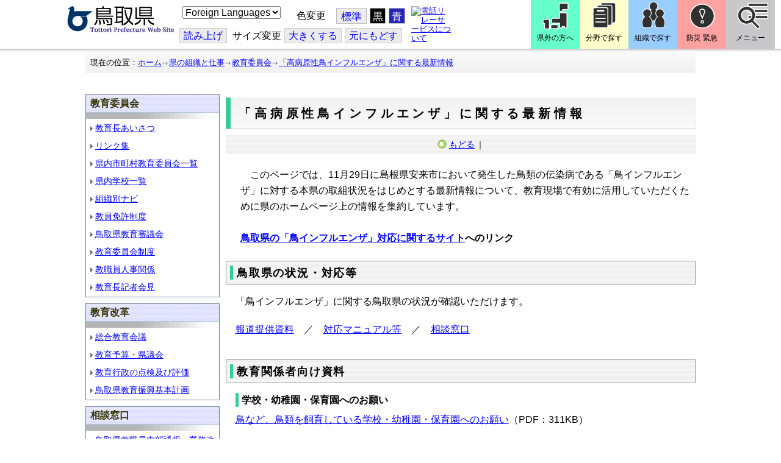

--- FILE ---
content_type: text/css
request_url: https://www.pref.tottori.lg.jp/css/Browser_C/Item_footer_default1/module@d.css
body_size: 833
content:


/*** for PC Browser ***/
@media (min-width:401px)
{
/*�t�b�^�[�̐ݒ�
------------------------*/

#footer {
    font-size:95%;
	margin-top: 2px;
    padding-left:5px;
	border-top-width: 5px;
	border-top-style: solid;
	border-top-color: #000066;
}

#footer h3 {
	margin-top:4.5px;
	padding:0;
	margin-right: 0px;
	margin-bottom: 2px;
	margin-left: 0px;
}

#footer p {
	margin-top:5px;
	padding:0;
	margin-right: 0px;
	margin-bottom: 2px;
	margin-left: 0px;
}
}


/*** for Smart Phone ***/
@media (max-width:400px)
{
/*�t�b�^�[�̐ݒ�
------------------------*/

#footer {
    font-size:95%;
	margin-top: 2px;
    padding-left:5px;
	border-top-width: 5px;
	border-top-style: solid;
	border-top-color: #000066;
}

#footer h3 {
	margin-top:4.5px;
	padding:0;
	margin-right: 0px;
	margin-bottom: 2px;
	margin-left: 0px;
}

#footer p {
	margin-top:5px;
	padding:0;
	margin-right: 0px;
	margin-bottom: 2px;
	margin-left: 0px;
}
}


--- FILE ---
content_type: text/css
request_url: https://www.pref.tottori.lg.jp/js/normal.css
body_size: 349
content:

#display_controller{
  background-image:url('/js/controller_back_character.gif');
  background-position:left center;
  background-repeat: no-repeat;
}

#display_controller_hide{
 background-color:#f6f6f6;
 border-bottom:#999 1px solid;
 padding:1px 0px 1px 0;
 margin:0;
 width:100%;
 font-size:small;
 float:left;
}

#display_controller_hide{
  background-image:url('/js/controller_back_character.gif');
  background-position:left center;
  background-repeat: no-repeat;
  }


